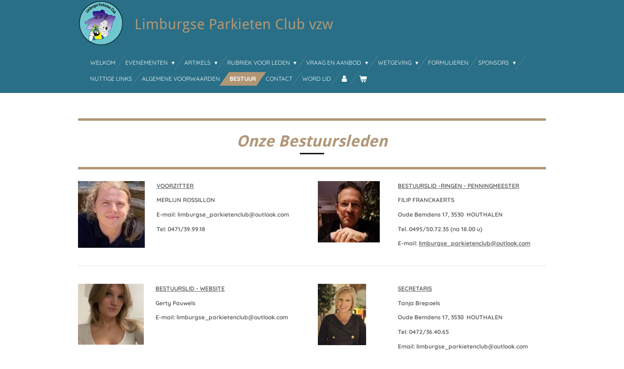

--- FILE ---
content_type: text/html; charset=UTF-8
request_url: https://www.limburgse-parkieten-club-vzw.be/bestuur
body_size: 12533
content:
<!DOCTYPE html>
<html lang="nl">
    <head>
        <meta http-equiv="Content-Type" content="text/html; charset=utf-8">
        <meta name="viewport" content="width=device-width, initial-scale=1.0, maximum-scale=5.0">
        <meta http-equiv="X-UA-Compatible" content="IE=edge">
        <link rel="canonical" href="https://www.limburgse-parkieten-club-vzw.be/bestuur">
        <link rel="sitemap" type="application/xml" href="https://www.limburgse-parkieten-club-vzw.be/sitemap.xml">
        <meta property="og:title" content="BESTUUR | Limburgse Parkieten Club vzw">
        <meta property="og:url" content="https://www.limburgse-parkieten-club-vzw.be/bestuur">
        <base href="https://www.limburgse-parkieten-club-vzw.be/">
        <meta name="description" property="og:description" content="">
                <script nonce="c6d02dd110ca0cc75a3db78c777b20c4">
            
            window.JOUWWEB = window.JOUWWEB || {};
            window.JOUWWEB.application = window.JOUWWEB.application || {};
            window.JOUWWEB.application = {"backends":[{"domain":"jouwweb.nl","freeDomain":"jouwweb.site"},{"domain":"webador.com","freeDomain":"webadorsite.com"},{"domain":"webador.de","freeDomain":"webadorsite.com"},{"domain":"webador.fr","freeDomain":"webadorsite.com"},{"domain":"webador.es","freeDomain":"webadorsite.com"},{"domain":"webador.it","freeDomain":"webadorsite.com"},{"domain":"jouwweb.be","freeDomain":"jouwweb.site"},{"domain":"webador.ie","freeDomain":"webadorsite.com"},{"domain":"webador.co.uk","freeDomain":"webadorsite.com"},{"domain":"webador.at","freeDomain":"webadorsite.com"},{"domain":"webador.be","freeDomain":"webadorsite.com"},{"domain":"webador.ch","freeDomain":"webadorsite.com"},{"domain":"webador.ch","freeDomain":"webadorsite.com"},{"domain":"webador.mx","freeDomain":"webadorsite.com"},{"domain":"webador.com","freeDomain":"webadorsite.com"},{"domain":"webador.dk","freeDomain":"webadorsite.com"},{"domain":"webador.se","freeDomain":"webadorsite.com"},{"domain":"webador.no","freeDomain":"webadorsite.com"},{"domain":"webador.fi","freeDomain":"webadorsite.com"},{"domain":"webador.ca","freeDomain":"webadorsite.com"},{"domain":"webador.ca","freeDomain":"webadorsite.com"},{"domain":"webador.pl","freeDomain":"webadorsite.com"},{"domain":"webador.com.au","freeDomain":"webadorsite.com"},{"domain":"webador.nz","freeDomain":"webadorsite.com"}],"editorLocale":"nl-NL","editorTimezone":"Europe\/Amsterdam","editorLanguage":"nl","analytics4TrackingId":"G-E6PZPGE4QM","analyticsDimensions":[],"backendDomain":"www.jouwweb.nl","backendShortDomain":"jouwweb.nl","backendKey":"jouwweb-nl","freeWebsiteDomain":"jouwweb.site","noSsl":false,"build":{"reference":"fec0291"},"linkHostnames":["www.jouwweb.nl","www.webador.com","www.webador.de","www.webador.fr","www.webador.es","www.webador.it","www.jouwweb.be","www.webador.ie","www.webador.co.uk","www.webador.at","www.webador.be","www.webador.ch","fr.webador.ch","www.webador.mx","es.webador.com","www.webador.dk","www.webador.se","www.webador.no","www.webador.fi","www.webador.ca","fr.webador.ca","www.webador.pl","www.webador.com.au","www.webador.nz"],"assetsUrl":"https:\/\/assets.jwwb.nl","loginUrl":"https:\/\/www.jouwweb.nl\/inloggen","publishUrl":"https:\/\/www.jouwweb.nl\/v2\/website\/4131147\/publish-proxy","adminUserOrIp":false,"pricing":{"plans":{"lite":{"amount":"700","currency":"EUR"},"pro":{"amount":"1200","currency":"EUR"},"business":{"amount":"2400","currency":"EUR"}},"yearlyDiscount":{"price":{"amount":"0","currency":"EUR"},"ratio":0,"percent":"0%","discountPrice":{"amount":"0","currency":"EUR"},"termPricePerMonth":{"amount":"0","currency":"EUR"},"termPricePerYear":{"amount":"0","currency":"EUR"}}},"hcUrl":{"add-product-variants":"https:\/\/help.jouwweb.nl\/hc\/nl\/articles\/28594307773201","basic-vs-advanced-shipping":"https:\/\/help.jouwweb.nl\/hc\/nl\/articles\/28594268794257","html-in-head":"https:\/\/help.jouwweb.nl\/hc\/nl\/articles\/28594336422545","link-domain-name":"https:\/\/help.jouwweb.nl\/hc\/nl\/articles\/28594325307409","optimize-for-mobile":"https:\/\/help.jouwweb.nl\/hc\/nl\/articles\/28594312927121","seo":"https:\/\/help.jouwweb.nl\/hc\/nl\/sections\/28507243966737","transfer-domain-name":"https:\/\/help.jouwweb.nl\/hc\/nl\/articles\/28594325232657","website-not-secure":"https:\/\/help.jouwweb.nl\/hc\/nl\/articles\/28594252935825"}};
            window.JOUWWEB.brand = {"type":"jouwweb","name":"JouwWeb","domain":"JouwWeb.nl","supportEmail":"support@jouwweb.nl"};
                    
                window.JOUWWEB = window.JOUWWEB || {};
                window.JOUWWEB.websiteRendering = {"locale":"nl-NL","timezone":"Europe\/Amsterdam","routes":{"api\/upload\/product-field":"\/_api\/upload\/product-field","checkout\/cart":"\/winkelwagen","payment":"\/bestelling-afronden\/:publicOrderId","payment\/forward":"\/bestelling-afronden\/:publicOrderId\/forward","public-order":"\/bestelling\/:publicOrderId","checkout\/authorize":"\/winkelwagen\/authorize\/:gateway","wishlist":"\/verlanglijst"}};
                                                    window.JOUWWEB.website = {"id":4131147,"locale":"nl-NL","enabled":true,"title":"Limburgse Parkieten Club vzw","hasTitle":true,"roleOfLoggedInUser":null,"ownerLocale":"nl-NL","plan":"business","freeWebsiteDomain":"jouwweb.site","backendKey":"jouwweb-nl","currency":"EUR","defaultLocale":"nl-NL","url":"https:\/\/www.limburgse-parkieten-club-vzw.be\/","homepageSegmentId":17018567,"category":"website","isOffline":false,"isPublished":true,"locales":["nl-NL"],"allowed":{"ads":false,"credits":true,"externalLinks":true,"slideshow":true,"customDefaultSlideshow":true,"hostedAlbums":true,"moderators":true,"mailboxQuota":10,"statisticsVisitors":true,"statisticsDetailed":true,"statisticsMonths":-1,"favicon":true,"password":true,"freeDomains":0,"freeMailAccounts":1,"canUseLanguages":false,"fileUpload":true,"legacyFontSize":false,"webshop":true,"products":-1,"imageText":false,"search":true,"audioUpload":true,"videoUpload":5000,"allowDangerousForms":false,"allowHtmlCode":true,"mobileBar":true,"sidebar":false,"poll":false,"allowCustomForms":true,"allowBusinessListing":true,"allowCustomAnalytics":true,"allowAccountingLink":true,"digitalProducts":true,"sitemapElement":false},"mobileBar":{"enabled":true,"theme":"light","email":{"active":true,"value":"limburgse_parkietenclub@outlook.com"},"location":{"active":true,"value":"Oude Bemdens 17 3530 Houthalen"},"phone":{"active":true,"value":""},"whatsapp":{"active":false},"social":{"active":false,"network":"facebook"}},"webshop":{"enabled":true,"currency":"EUR","taxEnabled":true,"taxInclusive":true,"vatDisclaimerVisible":false,"orderNotice":"<p>Ringenbestellingen worden automatisch geannuleerd indien het lidgeld niet betaald werd. Bij eventuele andere problemen, neem contact met ons op<\/p>","orderConfirmation":null,"freeShipping":false,"freeShippingAmount":"0.00","shippingDisclaimerVisible":false,"pickupAllowed":false,"couponAllowed":true,"detailsPageAvailable":true,"socialMediaVisible":false,"termsPage":null,"termsPageUrl":null,"extraTerms":null,"pricingVisible":true,"orderButtonVisible":true,"shippingAdvanced":true,"shippingAdvancedBackEnd":true,"soldOutVisible":true,"backInStockNotificationEnabled":true,"canAddProducts":true,"nextOrderNumber":145,"allowedServicePoints":[],"sendcloudConfigured":false,"sendcloudFallbackPublicKey":"a3d50033a59b4a598f1d7ce7e72aafdf","taxExemptionAllowed":true,"invoiceComment":"Betalen voor de levering","emptyCartVisible":true,"minimumOrderPrice":null,"productNumbersEnabled":false,"wishlistEnabled":true,"hideTaxOnCart":true},"isTreatedAsWebshop":true};                            window.JOUWWEB.cart = {"products":[],"coupon":null,"shippingCountryCode":null,"shippingChoice":null,"breakdown":[]};                            window.JOUWWEB.scripts = ["website-rendering\/webshop"];                        window.parent.JOUWWEB.colorPalette = window.JOUWWEB.colorPalette;
        </script>
                <title>BESTUUR | Limburgse Parkieten Club vzw</title>
                                            <link href="https://primary.jwwb.nl/public/q/i/c/temp-jpzfuepeskbaimysntzu/touch-icon-iphone.png?bust=1746687842" rel="apple-touch-icon" sizes="60x60">                                                <link href="https://primary.jwwb.nl/public/q/i/c/temp-jpzfuepeskbaimysntzu/touch-icon-ipad.png?bust=1746687842" rel="apple-touch-icon" sizes="76x76">                                                <link href="https://primary.jwwb.nl/public/q/i/c/temp-jpzfuepeskbaimysntzu/touch-icon-iphone-retina.png?bust=1746687842" rel="apple-touch-icon" sizes="120x120">                                                <link href="https://primary.jwwb.nl/public/q/i/c/temp-jpzfuepeskbaimysntzu/touch-icon-ipad-retina.png?bust=1746687842" rel="apple-touch-icon" sizes="152x152">                                                <link href="https://primary.jwwb.nl/public/q/i/c/temp-jpzfuepeskbaimysntzu/favicon.png?bust=1746687842" rel="shortcut icon">                                                <link href="https://primary.jwwb.nl/public/q/i/c/temp-jpzfuepeskbaimysntzu/favicon.png?bust=1746687842" rel="icon">                                        <meta property="og:image" content="https&#x3A;&#x2F;&#x2F;primary.jwwb.nl&#x2F;public&#x2F;q&#x2F;i&#x2F;c&#x2F;temp-jpzfuepeskbaimysntzu&#x2F;1000021985-high.jpg&#x3F;enable-io&#x3D;true&amp;enable&#x3D;upscale&amp;fit&#x3D;bounds&amp;width&#x3D;1200">
                    <meta property="og:image" content="https&#x3A;&#x2F;&#x2F;primary.jwwb.nl&#x2F;public&#x2F;q&#x2F;i&#x2F;c&#x2F;temp-jpzfuepeskbaimysntzu&#x2F;thumbnail_img_7639-high.jpg">
                    <meta property="og:image" content="https&#x3A;&#x2F;&#x2F;primary.jwwb.nl&#x2F;public&#x2F;q&#x2F;i&#x2F;c&#x2F;temp-jpzfuepeskbaimysntzu&#x2F;1000021983-high.jpg&#x3F;enable-io&#x3D;true&amp;enable&#x3D;upscale&amp;fit&#x3D;bounds&amp;width&#x3D;1200">
                                    <meta name="twitter:card" content="summary_large_image">
                        <meta property="twitter:image" content="https&#x3A;&#x2F;&#x2F;primary.jwwb.nl&#x2F;public&#x2F;q&#x2F;i&#x2F;c&#x2F;temp-jpzfuepeskbaimysntzu&#x2F;1000021985-high.jpg&#x3F;enable-io&#x3D;true&amp;enable&#x3D;upscale&amp;fit&#x3D;bounds&amp;width&#x3D;1200">
                                                    <script src="https://plausible.io/js/script.manual.js" nonce="c6d02dd110ca0cc75a3db78c777b20c4" data-turbo-track="reload" defer data-domain="shard22.jouwweb.nl"></script>
<link rel="stylesheet" type="text/css" href="https://gfonts.jwwb.nl/css?display=fallback&amp;family=Quicksand%3A400%2C700%2C400italic%2C700italic%7CDroid+Sans%3A400%2C700%2C400italic%2C700italic" nonce="c6d02dd110ca0cc75a3db78c777b20c4" data-turbo-track="dynamic">
<script src="https://assets.jwwb.nl/assets/build/website-rendering/nl-NL.js?bust=af8dcdef13a1895089e9" nonce="c6d02dd110ca0cc75a3db78c777b20c4" data-turbo-track="reload" defer></script>
<script src="https://assets.jwwb.nl/assets/website-rendering/runtime.e9aaeab0c631cbd69aaa.js?bust=0df1501923f96b249330" nonce="c6d02dd110ca0cc75a3db78c777b20c4" data-turbo-track="reload" defer></script>
<script src="https://assets.jwwb.nl/assets/website-rendering/103.3d75ec3708e54af67f50.js?bust=cb0aa3c978e146edbd0d" nonce="c6d02dd110ca0cc75a3db78c777b20c4" data-turbo-track="reload" defer></script>
<script src="https://assets.jwwb.nl/assets/website-rendering/main.f656389ec507dc20f0cb.js?bust=d20d7cd648ba41ec2448" nonce="c6d02dd110ca0cc75a3db78c777b20c4" data-turbo-track="reload" defer></script>
<link rel="preload" href="https://assets.jwwb.nl/assets/website-rendering/styles.e258e1c0caffe3e22b8c.css?bust=00dff845dced716b5f3e" as="style">
<link rel="preload" href="https://assets.jwwb.nl/assets/website-rendering/fonts/icons-website-rendering/font/website-rendering.woff2?bust=bd2797014f9452dadc8e" as="font" crossorigin>
<link rel="preconnect" href="https://gfonts.jwwb.nl">
<link rel="stylesheet" type="text/css" href="https://assets.jwwb.nl/assets/website-rendering/styles.e258e1c0caffe3e22b8c.css?bust=00dff845dced716b5f3e" nonce="c6d02dd110ca0cc75a3db78c777b20c4" data-turbo-track="dynamic">
<link rel="preconnect" href="https://assets.jwwb.nl">
<link rel="stylesheet" type="text/css" href="https://primary.jwwb.nl/public/q/i/c/temp-jpzfuepeskbaimysntzu/style.css?bust=1768565340" nonce="c6d02dd110ca0cc75a3db78c777b20c4" data-turbo-track="dynamic">    </head>
    <body
        id="top"
        class="jw-is-no-slideshow jw-header-is-image-text jw-is-segment-page jw-is-frontend jw-is-no-sidebar jw-is-no-messagebar jw-is-no-touch-device jw-is-no-mobile"
                                    data-jouwweb-page="17048337"
                                                data-jouwweb-segment-id="17048337"
                                                data-jouwweb-segment-type="page"
                                                data-template-threshold="960"
                                                data-template-name="beautysalon&#x7C;fotografie"
                            itemscope
        itemtype="https://schema.org/WebPage"
    >
                                    <meta itemprop="url" content="https://www.limburgse-parkieten-club-vzw.be/bestuur">
        <a href="#main-content" class="jw-skip-link">
            Ga direct naar de hoofdinhoud        </a>
        <div class="jw-background"></div>
        <div class="jw-body">
            <div class="jw-mobile-menu jw-mobile-is-text js-mobile-menu">
            <button
            type="button"
            class="jw-mobile-menu__button jw-mobile-toggle"
            aria-label="Open / sluit menu"
        >
            <span class="jw-icon-burger"></span>
        </button>
        <div class="jw-mobile-header jw-mobile-header--image-text">
        <a            class="jw-mobile-header-content"
                            href="/"
                        >
                            <img class="jw-mobile-logo jw-mobile-logo--square" src="https://primary.jwwb.nl/public/q/i/c/temp-jpzfuepeskbaimysntzu/schermafbeelding_2025-02-06_164125-removebg-preview-removebg-preview-high.png?enable-io=true&amp;enable=upscale&amp;height=70" srcset="https://primary.jwwb.nl/public/q/i/c/temp-jpzfuepeskbaimysntzu/schermafbeelding_2025-02-06_164125-removebg-preview-removebg-preview-high.png?enable-io=true&amp;enable=upscale&amp;height=70 1x, https://primary.jwwb.nl/public/q/i/c/temp-jpzfuepeskbaimysntzu/schermafbeelding_2025-02-06_164125-removebg-preview-removebg-preview-high.png?enable-io=true&amp;enable=upscale&amp;height=140&amp;quality=70 2x" alt="Limburgse Parkieten Club vzw" title="Limburgse Parkieten Club vzw">                                        <div class="jw-mobile-text">
                    <span style="font-size: 85%; color: #b19676;">Limburgse Parkieten Club vzw</span>                </div>
                    </a>
    </div>

        <a
        href="/winkelwagen"
        class="jw-mobile-menu__button jw-mobile-header-cart"
        aria-label="Bekijk winkelwagen"
    >
        <span class="jw-icon-badge-wrapper">
            <span class="website-rendering-icon-basket" aria-hidden="true"></span>
            <span class="jw-icon-badge hidden" aria-hidden="true"></span>
        </span>
    </a>
    
    </div>
            <header class="header clear js-fixed-header-container">
    <div class="inner header-inner js-topbar-content-container">
        <div class="jw-header-logo">
            <div
    id="jw-header-image-container"
    class="jw-header jw-header-image jw-header-image-toggle"
    style="flex-basis: 96px; max-width: 96px; flex-shrink: 1;"
>
            <a href="/">
        <img id="jw-header-image" data-image-id="169120449" srcset="https://primary.jwwb.nl/public/q/i/c/temp-jpzfuepeskbaimysntzu/schermafbeelding_2025-02-06_164125-removebg-preview-removebg-preview-high.png?enable-io=true&amp;width=96 96w, https://primary.jwwb.nl/public/q/i/c/temp-jpzfuepeskbaimysntzu/schermafbeelding_2025-02-06_164125-removebg-preview-removebg-preview-high.png?enable-io=true&amp;width=192 192w" class="jw-header-image" title="Limburgse Parkieten Club vzw" style="" sizes="96px" width="96" height="94" intrinsicsize="96.00 x 94.00" alt="Limburgse Parkieten Club vzw">                </a>
    </div>
        <div
    class="jw-header jw-header-title-container jw-header-text jw-header-text-toggle"
    data-stylable="true"
>
    <a        id="jw-header-title"
        class="jw-header-title"
                    href="/"
            >
        <span style="font-size: 85%; color: #b19676;">Limburgse Parkieten Club vzw</span>    </a>
</div>
</div>
        <nav class="menu jw-menu-copy clear">
            <ul
    id="jw-menu"
    class="jw-menu jw-menu-horizontal"
            >
            <li
    class="jw-menu-item"
>
        <a        class="jw-menu-link"
        href="/"                                            data-page-link-id="17018567"
                            >
                <span class="">
            WELKOM        </span>
            </a>
                </li>
            <li
    class="jw-menu-item jw-menu-has-submenu"
>
        <a        class="jw-menu-link"
        href="/evenementen"                                            data-page-link-id="28210995"
                            >
                <span class="">
            EVENEMENTEN        </span>
                    <span class="jw-arrow jw-arrow-toplevel"></span>
            </a>
                    <ul
            class="jw-submenu"
                    >
                            <li
    class="jw-menu-item"
>
        <a        class="jw-menu-link"
        href="/evenementen/beurs"                                            data-page-link-id="17073880"
                            >
                <span class="">
            BEURS        </span>
            </a>
                </li>
                            <li
    class="jw-menu-item"
>
        <a        class="jw-menu-link"
        href="/evenementen/bezoek-kwekers"                                            data-page-link-id="17056486"
                            >
                <span class="">
            BEZOEK KWEKERS        </span>
            </a>
                </li>
                            <li
    class="jw-menu-item"
>
        <a        class="jw-menu-link"
        href="/evenementen/activiteitenkalender-2026"                                            data-page-link-id="22168180"
                            >
                <span class="">
            ACTIVITEITENKALENDER 2026        </span>
            </a>
                </li>
                    </ul>
        </li>
            <li
    class="jw-menu-item jw-menu-has-submenu"
>
        <a        class="jw-menu-link"
        href="/artikels"                                            data-page-link-id="17056485"
                            >
                <span class="">
            ARTIKELS        </span>
                    <span class="jw-arrow jw-arrow-toplevel"></span>
            </a>
                    <ul
            class="jw-submenu"
                    >
                            <li
    class="jw-menu-item"
>
        <a        class="jw-menu-link"
        href="/artikels/kwekers-verhalen"                                            data-page-link-id="17730528"
                            >
                <span class="">
            kwekers verhalen        </span>
            </a>
                </li>
                            <li
    class="jw-menu-item"
>
        <a        class="jw-menu-link"
        href="/artikels/diverse-vogels"                                            data-page-link-id="17207968"
                            >
                <span class="">
            Diverse vogels        </span>
            </a>
                </li>
                            <li
    class="jw-menu-item"
>
        <a        class="jw-menu-link"
        href="/artikels/gezondheid"                                            data-page-link-id="17207960"
                            >
                <span class="">
            Gezondheid        </span>
            </a>
                </li>
                            <li
    class="jw-menu-item"
>
        <a        class="jw-menu-link"
        href="/artikels/minder-geschikt-voedsel"                                            data-page-link-id="17730411"
                            >
                <span class="">
            Minder geschikt voedsel        </span>
            </a>
                </li>
                            <li
    class="jw-menu-item"
>
        <a        class="jw-menu-link"
        href="/artikels/gedrag"                                            data-page-link-id="17317869"
                            >
                <span class="">
            Gedrag        </span>
            </a>
                </li>
                    </ul>
        </li>
            <li
    class="jw-menu-item jw-menu-has-submenu"
>
        <a        class="jw-menu-link"
        href="/rubriek-voor-leden-1"                                            data-page-link-id="22011244"
                            >
                <span class="">
            RUBRIEK VOOR LEDEN        </span>
                    <span class="jw-arrow jw-arrow-toplevel"></span>
            </a>
                    <ul
            class="jw-submenu"
                    >
                            <li
    class="jw-menu-item"
>
        <a        class="jw-menu-link"
        href="/rubriek-voor-leden-1/ringmaten"                                            data-page-link-id="17070204"
                            >
                <span class="">
            Ringmaten        </span>
            </a>
                </li>
                            <li
    class="jw-menu-item"
>
        <a        class="jw-menu-link"
        href="/rubriek-voor-leden-1/afmetingen-broedblok"                                            data-page-link-id="25914974"
                            >
                <span class="">
            Afmetingen broedblok        </span>
            </a>
                </li>
                            <li
    class="jw-menu-item"
>
        <a        class="jw-menu-link"
        href="/rubriek-voor-leden-1/onze-nieuwsbrieven"                                            data-page-link-id="30889185"
                            >
                <span class="">
            Onze nieuwsbrieven        </span>
            </a>
                </li>
                    </ul>
        </li>
            <li
    class="jw-menu-item jw-menu-has-submenu"
>
        <a        class="jw-menu-link"
        href="/vraag-en-aanbod"                                            data-page-link-id="17054923"
                            >
                <span class="">
            VRAAG EN AANBOD        </span>
                    <span class="jw-arrow jw-arrow-toplevel"></span>
            </a>
                    <ul
            class="jw-submenu"
                    >
                            <li
    class="jw-menu-item"
>
        <a        class="jw-menu-link"
        href="/vraag-en-aanbod/richtprijzen"                                            data-page-link-id="17070180"
                            >
                <span class="">
            Richtprijzen        </span>
            </a>
                </li>
                            <li
    class="jw-menu-item"
>
        <a        class="jw-menu-link"
        href="/vraag-en-aanbod/gevonden-of-verloren"                                            data-page-link-id="17089862"
                            >
                <span class="">
            gevonden of verloren        </span>
            </a>
                </li>
                    </ul>
        </li>
            <li
    class="jw-menu-item jw-menu-has-submenu"
>
        <a        class="jw-menu-link"
        href="/wetgeving"                                            data-page-link-id="17056147"
                            >
                <span class="">
            WETGEVING        </span>
                    <span class="jw-arrow jw-arrow-toplevel"></span>
            </a>
                    <ul
            class="jw-submenu"
                    >
                            <li
    class="jw-menu-item jw-menu-has-submenu"
>
        <a        class="jw-menu-link"
        href="/wetgeving/c-i-t-e-s"                                            data-page-link-id="17071359"
                            >
                <span class="">
            C.I.T.E.S.        </span>
                    <span class="jw-arrow"></span>
            </a>
                    <ul
            class="jw-submenu"
                    >
                            <li
    class="jw-menu-item"
>
        <a        class="jw-menu-link"
        href="/wetgeving/c-i-t-e-s/lijst-kromsnavels"                                            data-page-link-id="17071366"
                            >
                <span class="">
            Lijst kromsnavels        </span>
            </a>
                </li>
                            <li
    class="jw-menu-item"
>
        <a        class="jw-menu-link"
        href="/wetgeving/c-i-t-e-s/aanvraag-cites-i-certificaat"                                            data-page-link-id="17071901"
                            >
                <span class="">
            Aanvraag CITES I - certificaat        </span>
            </a>
                </li>
                            <li
    class="jw-menu-item"
>
        <a        class="jw-menu-link"
        href="/wetgeving/c-i-t-e-s/cites-boekje"                                            data-page-link-id="17072009"
                            >
                <span class="">
            CITES - Boekje        </span>
            </a>
                </li>
                            <li
    class="jw-menu-item"
>
        <a        class="jw-menu-link"
        href="/wetgeving/c-i-t-e-s/commerciele-activiteiten"                                            data-page-link-id="17072465"
                            >
                <span class="">
            Commerciële activiteiten        </span>
            </a>
                </li>
                    </ul>
        </li>
                            <li
    class="jw-menu-item jw-menu-has-submenu"
>
        <a        class="jw-menu-link"
        href="/wetgeving/f-a-v-v"                                            data-page-link-id="17072585"
                            >
                <span class="">
            F.A.V.V.        </span>
                    <span class="jw-arrow"></span>
            </a>
                    <ul
            class="jw-submenu"
                    >
                            <li
    class="jw-menu-item"
>
        <a        class="jw-menu-link"
        href="/wetgeving/f-a-v-v/verplaatsen-vogels-in-europa"                                            data-page-link-id="17072695"
                            >
                <span class="">
            Verplaatsen vogels in Europa        </span>
            </a>
                </li>
                            <li
    class="jw-menu-item"
>
        <a        class="jw-menu-link"
        href="/wetgeving/f-a-v-v/transport-van-dieren"                                            data-page-link-id="17072738"
                            >
                <span class="">
            Transport van dieren        </span>
            </a>
                </li>
                            <li
    class="jw-menu-item"
>
        <a        class="jw-menu-link"
        href="/wetgeving/f-a-v-v/vogelgriep-1"                                            data-page-link-id="24516543"
                            >
                <span class="">
            Vogelgriep        </span>
            </a>
                </li>
                    </ul>
        </li>
                            <li
    class="jw-menu-item"
>
        <a        class="jw-menu-link"
        href="/wetgeving/vergunning-wallonie"                                            data-page-link-id="17295837"
                            >
                <span class="">
            VERGUNNING WALLONIE        </span>
            </a>
                </li>
                            <li
    class="jw-menu-item"
>
        <a        class="jw-menu-link"
        href="/wetgeving/export-naar-uk"                                            data-page-link-id="18279767"
                            >
                <span class="">
            Export naar UK        </span>
            </a>
                </li>
                            <li
    class="jw-menu-item"
>
        <a        class="jw-menu-link"
        href="/wetgeving/politiek"                                            data-page-link-id="21454563"
                            >
                <span class="">
            POLITIEK        </span>
            </a>
                </li>
                    </ul>
        </li>
            <li
    class="jw-menu-item"
>
        <a        class="jw-menu-link"
        href="/formulieren"                                            data-page-link-id="17055033"
                            >
                <span class="">
            FORMULIEREN        </span>
            </a>
                </li>
            <li
    class="jw-menu-item jw-menu-has-submenu"
>
        <a        class="jw-menu-link"
        href="/sponsors"                                            data-page-link-id="17088702"
                            >
                <span class="">
            SPONSORS        </span>
                    <span class="jw-arrow jw-arrow-toplevel"></span>
            </a>
                    <ul
            class="jw-submenu"
                    >
                            <li
    class="jw-menu-item"
>
        <a        class="jw-menu-link"
        href="/sponsors/ook-sponsor-worden"                                            data-page-link-id="17089006"
                            >
                <span class="">
            Ook sponsor worden ?        </span>
            </a>
                </li>
                    </ul>
        </li>
            <li
    class="jw-menu-item"
>
        <a        class="jw-menu-link"
        href="/nuttige-links"                                            data-page-link-id="17147828"
                            >
                <span class="">
            NUTTIGE LINKS        </span>
            </a>
                </li>
            <li
    class="jw-menu-item"
>
        <a        class="jw-menu-link"
        href="/algemene-voorwaarden"                                            data-page-link-id="17208479"
                            >
                <span class="">
            ALGEMENE VOORWAARDEN        </span>
            </a>
                </li>
            <li
    class="jw-menu-item jw-menu-is-active"
>
        <a        class="jw-menu-link js-active-menu-item"
        href="/bestuur"                                            data-page-link-id="17048337"
                            >
                <span class="">
            BESTUUR        </span>
            </a>
                </li>
            <li
    class="jw-menu-item"
>
        <a        class="jw-menu-link"
        href="/contact"                                            data-page-link-id="17084438"
                            >
                <span class="">
            CONTACT        </span>
            </a>
                </li>
            <li
    class="jw-menu-item"
>
        <a        class="jw-menu-link"
        href="/word-lid-1"                                            data-page-link-id="28251920"
                            >
                <span class="">
            WORD LID        </span>
            </a>
                </li>
            <li
    class="jw-menu-item"
>
        <a        class="jw-menu-link jw-menu-link--icon"
        href="/account"                                                            title="Account"
            >
                                <span class="website-rendering-icon-user"></span>
                            <span class="hidden-desktop-horizontal-menu">
            Account        </span>
            </a>
                </li>
            <li
    class="jw-menu-item jw-menu-wishlist-item js-menu-wishlist-item jw-menu-wishlist-item--hidden"
>
        <a        class="jw-menu-link jw-menu-link--icon"
        href="/verlanglijst"                                                            title="Verlanglijst"
            >
                                    <span class="jw-icon-badge-wrapper">
                        <span class="website-rendering-icon-heart"></span>
                                            <span class="jw-icon-badge hidden">
                    0                </span>
                            <span class="hidden-desktop-horizontal-menu">
            Verlanglijst        </span>
            </a>
                </li>
            <li
    class="jw-menu-item js-menu-cart-item "
>
        <a        class="jw-menu-link jw-menu-link--icon"
        href="/winkelwagen"                                                            title="Winkelwagen"
            >
                                    <span class="jw-icon-badge-wrapper">
                        <span class="website-rendering-icon-basket"></span>
                                            <span class="jw-icon-badge hidden">
                    0                </span>
                            <span class="hidden-desktop-horizontal-menu">
            Winkelwagen        </span>
            </a>
                </li>
    
    </ul>

    <script nonce="c6d02dd110ca0cc75a3db78c777b20c4" id="jw-mobile-menu-template" type="text/template">
        <ul id="jw-menu" class="jw-menu jw-menu-horizontal jw-menu-spacing--mobile-bar">
                            <li
    class="jw-menu-item"
>
        <a        class="jw-menu-link"
        href="/"                                            data-page-link-id="17018567"
                            >
                <span class="">
            WELKOM        </span>
            </a>
                </li>
                            <li
    class="jw-menu-item jw-menu-has-submenu"
>
        <a        class="jw-menu-link"
        href="/evenementen"                                            data-page-link-id="28210995"
                            >
                <span class="">
            EVENEMENTEN        </span>
                    <span class="jw-arrow jw-arrow-toplevel"></span>
            </a>
                    <ul
            class="jw-submenu"
                    >
                            <li
    class="jw-menu-item"
>
        <a        class="jw-menu-link"
        href="/evenementen/beurs"                                            data-page-link-id="17073880"
                            >
                <span class="">
            BEURS        </span>
            </a>
                </li>
                            <li
    class="jw-menu-item"
>
        <a        class="jw-menu-link"
        href="/evenementen/bezoek-kwekers"                                            data-page-link-id="17056486"
                            >
                <span class="">
            BEZOEK KWEKERS        </span>
            </a>
                </li>
                            <li
    class="jw-menu-item"
>
        <a        class="jw-menu-link"
        href="/evenementen/activiteitenkalender-2026"                                            data-page-link-id="22168180"
                            >
                <span class="">
            ACTIVITEITENKALENDER 2026        </span>
            </a>
                </li>
                    </ul>
        </li>
                            <li
    class="jw-menu-item jw-menu-has-submenu"
>
        <a        class="jw-menu-link"
        href="/artikels"                                            data-page-link-id="17056485"
                            >
                <span class="">
            ARTIKELS        </span>
                    <span class="jw-arrow jw-arrow-toplevel"></span>
            </a>
                    <ul
            class="jw-submenu"
                    >
                            <li
    class="jw-menu-item"
>
        <a        class="jw-menu-link"
        href="/artikels/kwekers-verhalen"                                            data-page-link-id="17730528"
                            >
                <span class="">
            kwekers verhalen        </span>
            </a>
                </li>
                            <li
    class="jw-menu-item"
>
        <a        class="jw-menu-link"
        href="/artikels/diverse-vogels"                                            data-page-link-id="17207968"
                            >
                <span class="">
            Diverse vogels        </span>
            </a>
                </li>
                            <li
    class="jw-menu-item"
>
        <a        class="jw-menu-link"
        href="/artikels/gezondheid"                                            data-page-link-id="17207960"
                            >
                <span class="">
            Gezondheid        </span>
            </a>
                </li>
                            <li
    class="jw-menu-item"
>
        <a        class="jw-menu-link"
        href="/artikels/minder-geschikt-voedsel"                                            data-page-link-id="17730411"
                            >
                <span class="">
            Minder geschikt voedsel        </span>
            </a>
                </li>
                            <li
    class="jw-menu-item"
>
        <a        class="jw-menu-link"
        href="/artikels/gedrag"                                            data-page-link-id="17317869"
                            >
                <span class="">
            Gedrag        </span>
            </a>
                </li>
                    </ul>
        </li>
                            <li
    class="jw-menu-item jw-menu-has-submenu"
>
        <a        class="jw-menu-link"
        href="/rubriek-voor-leden-1"                                            data-page-link-id="22011244"
                            >
                <span class="">
            RUBRIEK VOOR LEDEN        </span>
                    <span class="jw-arrow jw-arrow-toplevel"></span>
            </a>
                    <ul
            class="jw-submenu"
                    >
                            <li
    class="jw-menu-item"
>
        <a        class="jw-menu-link"
        href="/rubriek-voor-leden-1/ringmaten"                                            data-page-link-id="17070204"
                            >
                <span class="">
            Ringmaten        </span>
            </a>
                </li>
                            <li
    class="jw-menu-item"
>
        <a        class="jw-menu-link"
        href="/rubriek-voor-leden-1/afmetingen-broedblok"                                            data-page-link-id="25914974"
                            >
                <span class="">
            Afmetingen broedblok        </span>
            </a>
                </li>
                            <li
    class="jw-menu-item"
>
        <a        class="jw-menu-link"
        href="/rubriek-voor-leden-1/onze-nieuwsbrieven"                                            data-page-link-id="30889185"
                            >
                <span class="">
            Onze nieuwsbrieven        </span>
            </a>
                </li>
                    </ul>
        </li>
                            <li
    class="jw-menu-item jw-menu-has-submenu"
>
        <a        class="jw-menu-link"
        href="/vraag-en-aanbod"                                            data-page-link-id="17054923"
                            >
                <span class="">
            VRAAG EN AANBOD        </span>
                    <span class="jw-arrow jw-arrow-toplevel"></span>
            </a>
                    <ul
            class="jw-submenu"
                    >
                            <li
    class="jw-menu-item"
>
        <a        class="jw-menu-link"
        href="/vraag-en-aanbod/richtprijzen"                                            data-page-link-id="17070180"
                            >
                <span class="">
            Richtprijzen        </span>
            </a>
                </li>
                            <li
    class="jw-menu-item"
>
        <a        class="jw-menu-link"
        href="/vraag-en-aanbod/gevonden-of-verloren"                                            data-page-link-id="17089862"
                            >
                <span class="">
            gevonden of verloren        </span>
            </a>
                </li>
                    </ul>
        </li>
                            <li
    class="jw-menu-item jw-menu-has-submenu"
>
        <a        class="jw-menu-link"
        href="/wetgeving"                                            data-page-link-id="17056147"
                            >
                <span class="">
            WETGEVING        </span>
                    <span class="jw-arrow jw-arrow-toplevel"></span>
            </a>
                    <ul
            class="jw-submenu"
                    >
                            <li
    class="jw-menu-item jw-menu-has-submenu"
>
        <a        class="jw-menu-link"
        href="/wetgeving/c-i-t-e-s"                                            data-page-link-id="17071359"
                            >
                <span class="">
            C.I.T.E.S.        </span>
                    <span class="jw-arrow"></span>
            </a>
                    <ul
            class="jw-submenu"
                    >
                            <li
    class="jw-menu-item"
>
        <a        class="jw-menu-link"
        href="/wetgeving/c-i-t-e-s/lijst-kromsnavels"                                            data-page-link-id="17071366"
                            >
                <span class="">
            Lijst kromsnavels        </span>
            </a>
                </li>
                            <li
    class="jw-menu-item"
>
        <a        class="jw-menu-link"
        href="/wetgeving/c-i-t-e-s/aanvraag-cites-i-certificaat"                                            data-page-link-id="17071901"
                            >
                <span class="">
            Aanvraag CITES I - certificaat        </span>
            </a>
                </li>
                            <li
    class="jw-menu-item"
>
        <a        class="jw-menu-link"
        href="/wetgeving/c-i-t-e-s/cites-boekje"                                            data-page-link-id="17072009"
                            >
                <span class="">
            CITES - Boekje        </span>
            </a>
                </li>
                            <li
    class="jw-menu-item"
>
        <a        class="jw-menu-link"
        href="/wetgeving/c-i-t-e-s/commerciele-activiteiten"                                            data-page-link-id="17072465"
                            >
                <span class="">
            Commerciële activiteiten        </span>
            </a>
                </li>
                    </ul>
        </li>
                            <li
    class="jw-menu-item jw-menu-has-submenu"
>
        <a        class="jw-menu-link"
        href="/wetgeving/f-a-v-v"                                            data-page-link-id="17072585"
                            >
                <span class="">
            F.A.V.V.        </span>
                    <span class="jw-arrow"></span>
            </a>
                    <ul
            class="jw-submenu"
                    >
                            <li
    class="jw-menu-item"
>
        <a        class="jw-menu-link"
        href="/wetgeving/f-a-v-v/verplaatsen-vogels-in-europa"                                            data-page-link-id="17072695"
                            >
                <span class="">
            Verplaatsen vogels in Europa        </span>
            </a>
                </li>
                            <li
    class="jw-menu-item"
>
        <a        class="jw-menu-link"
        href="/wetgeving/f-a-v-v/transport-van-dieren"                                            data-page-link-id="17072738"
                            >
                <span class="">
            Transport van dieren        </span>
            </a>
                </li>
                            <li
    class="jw-menu-item"
>
        <a        class="jw-menu-link"
        href="/wetgeving/f-a-v-v/vogelgriep-1"                                            data-page-link-id="24516543"
                            >
                <span class="">
            Vogelgriep        </span>
            </a>
                </li>
                    </ul>
        </li>
                            <li
    class="jw-menu-item"
>
        <a        class="jw-menu-link"
        href="/wetgeving/vergunning-wallonie"                                            data-page-link-id="17295837"
                            >
                <span class="">
            VERGUNNING WALLONIE        </span>
            </a>
                </li>
                            <li
    class="jw-menu-item"
>
        <a        class="jw-menu-link"
        href="/wetgeving/export-naar-uk"                                            data-page-link-id="18279767"
                            >
                <span class="">
            Export naar UK        </span>
            </a>
                </li>
                            <li
    class="jw-menu-item"
>
        <a        class="jw-menu-link"
        href="/wetgeving/politiek"                                            data-page-link-id="21454563"
                            >
                <span class="">
            POLITIEK        </span>
            </a>
                </li>
                    </ul>
        </li>
                            <li
    class="jw-menu-item"
>
        <a        class="jw-menu-link"
        href="/formulieren"                                            data-page-link-id="17055033"
                            >
                <span class="">
            FORMULIEREN        </span>
            </a>
                </li>
                            <li
    class="jw-menu-item jw-menu-has-submenu"
>
        <a        class="jw-menu-link"
        href="/sponsors"                                            data-page-link-id="17088702"
                            >
                <span class="">
            SPONSORS        </span>
                    <span class="jw-arrow jw-arrow-toplevel"></span>
            </a>
                    <ul
            class="jw-submenu"
                    >
                            <li
    class="jw-menu-item"
>
        <a        class="jw-menu-link"
        href="/sponsors/ook-sponsor-worden"                                            data-page-link-id="17089006"
                            >
                <span class="">
            Ook sponsor worden ?        </span>
            </a>
                </li>
                    </ul>
        </li>
                            <li
    class="jw-menu-item"
>
        <a        class="jw-menu-link"
        href="/nuttige-links"                                            data-page-link-id="17147828"
                            >
                <span class="">
            NUTTIGE LINKS        </span>
            </a>
                </li>
                            <li
    class="jw-menu-item"
>
        <a        class="jw-menu-link"
        href="/algemene-voorwaarden"                                            data-page-link-id="17208479"
                            >
                <span class="">
            ALGEMENE VOORWAARDEN        </span>
            </a>
                </li>
                            <li
    class="jw-menu-item jw-menu-is-active"
>
        <a        class="jw-menu-link js-active-menu-item"
        href="/bestuur"                                            data-page-link-id="17048337"
                            >
                <span class="">
            BESTUUR        </span>
            </a>
                </li>
                            <li
    class="jw-menu-item"
>
        <a        class="jw-menu-link"
        href="/contact"                                            data-page-link-id="17084438"
                            >
                <span class="">
            CONTACT        </span>
            </a>
                </li>
                            <li
    class="jw-menu-item"
>
        <a        class="jw-menu-link"
        href="/word-lid-1"                                            data-page-link-id="28251920"
                            >
                <span class="">
            WORD LID        </span>
            </a>
                </li>
                            <li
    class="jw-menu-item"
>
        <a        class="jw-menu-link jw-menu-link--icon"
        href="/account"                                                            title="Account"
            >
                                <span class="website-rendering-icon-user"></span>
                            <span class="hidden-desktop-horizontal-menu">
            Account        </span>
            </a>
                </li>
                            <li
    class="jw-menu-item jw-menu-wishlist-item js-menu-wishlist-item jw-menu-wishlist-item--hidden"
>
        <a        class="jw-menu-link jw-menu-link--icon"
        href="/verlanglijst"                                                            title="Verlanglijst"
            >
                                    <span class="jw-icon-badge-wrapper">
                        <span class="website-rendering-icon-heart"></span>
                                            <span class="jw-icon-badge hidden">
                    0                </span>
                            <span class="hidden-desktop-horizontal-menu">
            Verlanglijst        </span>
            </a>
                </li>
            
                    </ul>
    </script>
        </nav>
    </div>
</header>
<div class="wrapper">
    <script nonce="c6d02dd110ca0cc75a3db78c777b20c4">
        window.JOUWWEB.templateConfig = {
            header: {
                selector: 'header',
                mobileSelector: '.jw-mobile-header',
                updatePusher: function (headerHeight, state) {
                    $('.jw-menu-clone').css('top', headerHeight);

                    // Logo height change implies header height change, so we update
                    // the styles dependent on logo height in the same callback as the header height.
                    var headerLogoHeight = document.querySelector('.jw-header-logo').offsetHeight;
                    document.documentElement.style.setProperty('--header-logo-height', headerLogoHeight + 'px');
                },
            },
        };
    </script>
    <div class="slideshow-wrap">
                <div class="slideshow-decoration">
            <div class="slideshow-decoration__bar">
                <div class="slideshow-decoration__inner-bar"></div>
            </div>
        </div>
    </div>
    <script nonce="c6d02dd110ca0cc75a3db78c777b20c4">
        window.addEventListener('load', function () {
            const scrollTop = document.querySelector('.jw-scroll-top');
            if(scrollTop) {
                scrollTop.addEventListener('click', function (e) {
                    e.preventDefault();
                    window.scrollTo({
                        top: 0,
                        behavior: 'smooth'
                    });
                });
            }
        });
    </script>
</div>
<div class="main-content">
    
<main id="main-content" class="block-content">
    <div data-section-name="content" class="jw-section jw-section-content jw-responsive">
        <div
    id="jw-element-254500558"
    data-jw-element-id="254500558"
        class="jw-tree-node jw-element jw-strip-root jw-tree-container jw-node-is-first-child jw-node-is-last-child"
>
    <div
    id="jw-element-361478782"
    data-jw-element-id="361478782"
        class="jw-tree-node jw-element jw-strip jw-tree-container jw-strip--default jw-strip--style-color jw-strip--color-default jw-strip--padding-both jw-node-is-first-child jw-strip--primary jw-node-is-last-child"
>
    <div class="jw-strip__content-container"><div class="jw-strip__content jw-responsive">
                    <div
    id="jw-element-254507365"
    data-jw-element-id="254507365"
        class="jw-tree-node jw-element jw-separator jw-node-is-first-child"
>
    <div class="jw-element-separator-padding">
    <hr
        class="jw-element-separator jw-element-separator--extra-thick jw-element-separator--solid"
        style="--jw-element-separator__margin&#x3A;&#x20;1.0000em&#x3B;border-color&#x3A;&#x20;var&#x28;--jw-swatch--paragraph-link-color,&#x20;&#x23;b19676&#x29;"
    />
</div>
</div><div
    id="jw-element-254507105"
    data-jw-element-id="254507105"
        class="jw-tree-node jw-element jw-image-text"
>
    <div class="jw-element-imagetext-text">
            <h1 class="jw-heading-200" style="text-align: center;"><span style="color: #b19676;"><em><strong>Onze Bestuursleden</strong></em></span></h1>    </div>
</div><div
    id="jw-element-254507455"
    data-jw-element-id="254507455"
        class="jw-tree-node jw-element jw-separator"
>
    <div class="jw-element-separator-padding">
    <hr
        class="jw-element-separator jw-element-separator--extra-thick jw-element-separator--solid"
        style="--jw-element-separator__margin&#x3A;&#x20;1.0000em&#x3B;border-color&#x3A;&#x20;var&#x28;--jw-swatch--paragraph-link-color,&#x20;&#x23;b19676&#x29;"
    />
</div>
</div><div
    id="jw-element-254511550"
    data-jw-element-id="254511550"
        class="jw-tree-node jw-element jw-columns jw-tree-container jw-tree-horizontal jw-columns--mode-flex"
>
    <div
    id="jw-element-254511551"
    data-jw-element-id="254511551"
            style="width: 16.403142884858%"
        class="jw-tree-node jw-element jw-column jw-tree-container jw-node-is-first-child jw-responsive lt200 lt300 lt400 lt480 lt540 lt600 lt640 lt800"
>
    <div
    id="jw-element-254508433"
    data-jw-element-id="254508433"
        class="jw-tree-node jw-element jw-album-raster jw-node-is-first-child jw-node-is-last-child"
>
    
<div class="jw-album jw-album--display-format-cover jw-album--size-large jw-album--spacing-compact jw-album--no-captions" data-per-page="12">
            <a
    id="jw-album-image-21784917"
    href="https://primary.jwwb.nl/public/q/i/c/temp-jpzfuepeskbaimysntzu/ev5guc/merlijn.jpg"
    class="jw-album-image"
    data-width="147"
    data-height="189"
    data-caption="merlijn.jpg"
    aria-label="merlijn.jpg"
    style="--source-aspect-ratio: 0.7778"
>
    <div class="jw-album-image__inner">
        <div class="jw-album-image__aspect"></div>
        <img class="jw-album-image__image" alt="merlijn.jpg" src="https://primary.jwwb.nl/public/q/i/c/temp-jpzfuepeskbaimysntzu/ev5guc/merlijn.jpg?enable-io=true&amp;enable=upscale&amp;crop=1%3A1&amp;width=800" srcset="https://primary.jwwb.nl/public/q/i/c/temp-jpzfuepeskbaimysntzu/ev5guc/merlijn.jpg?enable-io=true&amp;crop=1%3A1&amp;width=96 96w, https://primary.jwwb.nl/public/q/i/c/temp-jpzfuepeskbaimysntzu/ev5guc/merlijn.jpg?enable-io=true&amp;crop=1%3A1&amp;width=147 147w, https://primary.jwwb.nl/public/q/i/c/temp-jpzfuepeskbaimysntzu/ev5guc/merlijn.jpg?enable-io=true&amp;crop=1%3A1&amp;width=226 226w, https://primary.jwwb.nl/public/q/i/c/temp-jpzfuepeskbaimysntzu/ev5guc/merlijn.jpg?enable-io=true&amp;crop=1%3A1&amp;width=347 347w, https://primary.jwwb.nl/public/q/i/c/temp-jpzfuepeskbaimysntzu/ev5guc/merlijn.jpg?enable-io=true&amp;crop=1%3A1&amp;width=532 532w, https://primary.jwwb.nl/public/q/i/c/temp-jpzfuepeskbaimysntzu/ev5guc/merlijn.jpg?enable-io=true&amp;crop=1%3A1&amp;width=816 816w, https://primary.jwwb.nl/public/q/i/c/temp-jpzfuepeskbaimysntzu/ev5guc/merlijn.jpg?enable-io=true&amp;crop=1%3A1&amp;width=1252 1252w, https://primary.jwwb.nl/public/q/i/c/temp-jpzfuepeskbaimysntzu/ev5guc/merlijn.jpg?enable-io=true&amp;crop=1%3A1&amp;width=1920 1920w" sizes="auto, min(100vw, 400px), 100vw" loading="lazy" width="800" height="800">            </div>
</a>
        <div class="jw-album__pusher"></div>
</div>

<nav
    class="jw-pagination hidden"
    data-page-current="1"
    data-page-total="1"
    aria-label="Galerijpagina&#039;s"
>
    <ul>
        <li class="jw-pagination__control jw-pagination__control--hidden">
            <a
                data-page-prev
                title="Vorige pagina"
                aria-label="Vorige pagina"
                class="jw-btn jw-btn--size-small"
                href="/bestuur"
                rel="nofollow"
            >
                <i class="website-rendering-icon-left-open"></i>
            </a>
        </li>
        <li class="jw-pagination__item visible-lt300-inline">
            <span class="jw-pagination__small">
                (1 / 1)
            </span>
        </li>
                                <li class="jw-pagination__item hidden-lt300">
                <a
                    data-page="1"
                                            title="Huidige pagina, pagina 1"
                        aria-label="Huidige pagina, pagina 1"
                        aria-current="true"
                                        class="jw-pagination__page jw-pagination__page--active"
                    href="/bestuur"
                    rel="nofollow"
                >
                    1                </a>
            </li>
                <li class="jw-pagination__control jw-pagination__control--hidden">
            <a
                data-page-next
                title="Volgende pagina"
                aria-label="Volgende pagina"
                class="jw-btn jw-btn--size-small"
                href="/bestuur"
                rel="nofollow"
            >
                <i class="website-rendering-icon-right-open"></i>
            </a>
        </li>
    </ul>
</nav>
</div></div><div
    id="jw-element-254511552"
    data-jw-element-id="254511552"
            style="width: 33.63565816277%"
        class="jw-tree-node jw-element jw-column jw-tree-container jw-responsive lt300 lt400 lt480 lt540 lt600 lt640 lt800"
>
    <div
    id="jw-element-254511587"
    data-jw-element-id="254511587"
        class="jw-tree-node jw-element jw-image-text jw-node-is-first-child jw-node-is-last-child"
>
    <div class="jw-element-imagetext-text">
            <p><span style="text-decoration: underline; color: #666666;"><strong>VOORZITTER</strong></span></p>
<p><span style="color: #666666;"><strong>MERLIJN ROSSILLON</strong></span></p>
<p><span style="color: #666666;"><strong>E-mail: limburgse_parkietenclub@outlook.com</strong></span></p>
<p><span style="color: #666666;"><strong>Tel: 0471/39.99.18&nbsp;</strong></span></p>
<p>&nbsp;</p>    </div>
</div></div><div
    id="jw-element-454674307"
    data-jw-element-id="454674307"
            style="width: 16.640799301581%"
        class="jw-tree-node jw-element jw-column jw-tree-container jw-responsive lt200 lt300 lt400 lt480 lt540 lt600 lt640 lt800"
>
    <div
    id="jw-element-254517247"
    data-jw-element-id="254517247"
        class="jw-tree-node jw-element jw-image jw-node-is-first-child jw-node-is-last-child"
>
    <div
    class="jw-intent jw-element-image jw-element-content jw-element-image-is-left"
            style="width: 127px;"
    >
            
        
                <picture
            class="jw-element-image__image-wrapper jw-image-is-square jw-intrinsic"
            style="padding-top: 99.0104%;"
        >
                                            <img class="jw-element-image__image jw-intrinsic__item" style="--jw-element-image--pan-x: 0.5; --jw-element-image--pan-y: 0.5;" alt="" src="https://primary.jwwb.nl/public/q/i/c/temp-jpzfuepeskbaimysntzu/1000021985-high.jpg?enable-io=true&amp;enable=upscale&amp;crop=1.01%3A1&amp;width=800" srcset="https://primary.jwwb.nl/public/q/i/c/temp-jpzfuepeskbaimysntzu/1000021985-high.jpg?enable-io=true&amp;crop=1.01%3A1&amp;width=96 96w, https://primary.jwwb.nl/public/q/i/c/temp-jpzfuepeskbaimysntzu/1000021985-high.jpg?enable-io=true&amp;crop=1.01%3A1&amp;width=147 147w, https://primary.jwwb.nl/public/q/i/c/temp-jpzfuepeskbaimysntzu/1000021985-high.jpg?enable-io=true&amp;crop=1.01%3A1&amp;width=226 226w, https://primary.jwwb.nl/public/q/i/c/temp-jpzfuepeskbaimysntzu/1000021985-high.jpg?enable-io=true&amp;crop=1.01%3A1&amp;width=347 347w, https://primary.jwwb.nl/public/q/i/c/temp-jpzfuepeskbaimysntzu/1000021985-high.jpg?enable-io=true&amp;crop=1.01%3A1&amp;width=532 532w, https://primary.jwwb.nl/public/q/i/c/temp-jpzfuepeskbaimysntzu/1000021985-high.jpg?enable-io=true&amp;crop=1.01%3A1&amp;width=816 816w, https://primary.jwwb.nl/public/q/i/c/temp-jpzfuepeskbaimysntzu/1000021985-high.jpg?enable-io=true&amp;crop=1.01%3A1&amp;width=1252 1252w, https://primary.jwwb.nl/public/q/i/c/temp-jpzfuepeskbaimysntzu/1000021985-high.jpg?enable-io=true&amp;crop=1.01%3A1&amp;width=1920 1920w" sizes="auto, min(100vw, 127px), 100vw" loading="lazy" width="800" height="792.08333333334">                    </picture>

            </div>
</div></div><div
    id="jw-element-254513310"
    data-jw-element-id="254513310"
            style="width: 33.320399650791%"
        class="jw-tree-node jw-element jw-column jw-tree-container jw-node-is-last-child jw-responsive lt300 lt400 lt480 lt540 lt600 lt640 lt800"
>
    <div
    id="jw-element-254516114"
    data-jw-element-id="254516114"
        class="jw-tree-node jw-element jw-image-text jw-node-is-first-child jw-node-is-last-child"
>
    <div class="jw-element-imagetext-text">
            <p><span style="text-decoration: underline; color: #666666;"><strong>BESTUURSLID -RINGEN - PENNINGMEESTER</strong></span></p>
<p><span style="color: #666666;"><strong>FILIP FRANCKAERTS</strong></span></p>
<p><span style="color: #666666;"><strong>Oude Bemdens 17,&nbsp;</strong><strong>3530&nbsp; HOUTHALEN</strong></span></p>
<p><span style="color: #666666;"><strong>Tel. 0495/50.72.35 (na 18.00 u)</strong></span></p>
<p><span style="color: #666666;"><strong>E-mail: <a href="mailto:limburgse_parkietenclub@outlook.com">limburgse_parkietenclub@outlook.com</a></strong></span></p>    </div>
</div></div></div><div
    id="jw-element-497493092"
    data-jw-element-id="497493092"
        class="jw-tree-node jw-element jw-separator"
>
    <div class="jw-element-separator-padding">
    <hr
        class="jw-element-separator jw-element-separator--thin jw-element-separator--solid"
        style="--jw-element-separator__margin&#x3A;&#x20;2.0000em"
    />
</div>
</div><div
    id="jw-element-454676112"
    data-jw-element-id="454676112"
        class="jw-tree-node jw-element jw-columns jw-tree-container jw-tree-horizontal jw-columns--mode-flex jw-node-is-last-child"
>
    <div
    id="jw-element-454676130"
    data-jw-element-id="454676130"
            style="width: 16.15580779039%"
        class="jw-tree-node jw-element jw-column jw-tree-container jw-node-is-first-child jw-responsive lt200 lt300 lt400 lt480 lt540 lt600 lt640 lt800"
>
    <div
    id="jw-element-454676135"
    data-jw-element-id="454676135"
        class="jw-tree-node jw-element jw-image jw-node-is-first-child jw-node-is-last-child"
>
    <div
    class="jw-intent jw-element-image jw-element-content jw-element-image-is-left"
            style="width: 100%;"
    >
            
        
                <picture
            class="jw-element-image__image-wrapper jw-image-is-square jw-intrinsic"
            style="padding-top: 92.8125%;"
        >
                                            <img class="jw-element-image__image jw-intrinsic__item" style="--jw-element-image--pan-x: 0.5; --jw-element-image--pan-y: 0.5;" alt="" src="https://primary.jwwb.nl/public/q/i/c/temp-jpzfuepeskbaimysntzu/thumbnail_img_7639-standard.jpg" srcset="https://primary.jwwb.nl/public/q/i/c/temp-jpzfuepeskbaimysntzu/thumbnail_img_7639-high.jpg?enable-io=true&amp;width=96 96w, https://primary.jwwb.nl/public/q/i/c/temp-jpzfuepeskbaimysntzu/thumbnail_img_7639-high.jpg?enable-io=true&amp;width=147 147w, https://primary.jwwb.nl/public/q/i/c/temp-jpzfuepeskbaimysntzu/thumbnail_img_7639-high.jpg?enable-io=true&amp;width=226 226w, https://primary.jwwb.nl/public/q/i/c/temp-jpzfuepeskbaimysntzu/thumbnail_img_7639-high.jpg?enable-io=true&amp;width=347 347w, https://primary.jwwb.nl/public/q/i/c/temp-jpzfuepeskbaimysntzu/thumbnail_img_7639-high.jpg?enable-io=true&amp;width=532 532w, https://primary.jwwb.nl/public/q/i/c/temp-jpzfuepeskbaimysntzu/thumbnail_img_7639-high.jpg?enable-io=true&amp;width=816 816w, https://primary.jwwb.nl/public/q/i/c/temp-jpzfuepeskbaimysntzu/thumbnail_img_7639-high.jpg?enable-io=true&amp;width=1252 1252w, https://primary.jwwb.nl/public/q/i/c/temp-jpzfuepeskbaimysntzu/thumbnail_img_7639-high.jpg?enable-io=true&amp;width=1920 1920w" sizes="auto, min(100vw, 1200px), 100vw" loading="lazy" width="640" height="594">                    </picture>

            </div>
</div></div><div
    id="jw-element-454676117"
    data-jw-element-id="454676117"
            style="width: 33.801690084504%"
        class="jw-tree-node jw-element jw-column jw-tree-container jw-responsive lt400 lt480 lt540 lt600 lt640 lt800"
>
    <div
    id="jw-element-254517258"
    data-jw-element-id="254517258"
        class="jw-tree-node jw-element jw-image-text jw-node-is-first-child jw-node-is-last-child"
>
    <div class="jw-element-imagetext-text">
            <p><span style="text-decoration: underline; color: #666666;"><strong>BESTUURSLID - WEBSITE</strong></span></p>
<p><span style="color: #666666;"><strong>Gerty Pauwels</strong></span></p>
<p><span style="color: #666666;"><strong>E-mail: limburgse_parkietenclub@outlook.com</strong></span></p>
<p>&nbsp;</p>    </div>
</div></div><div
    id="jw-element-454676494"
    data-jw-element-id="454676494"
            style="width: 16.740837041852%"
        class="jw-tree-node jw-element jw-column jw-tree-container jw-responsive lt200 lt300 lt400 lt480 lt540 lt600 lt640 lt800"
>
    <div
    id="jw-element-454676499"
    data-jw-element-id="454676499"
        class="jw-tree-node jw-element jw-image jw-node-is-first-child jw-node-is-last-child"
>
    <div
    class="jw-intent jw-element-image jw-element-content jw-element-image-is-left"
            style="width: 99px;"
    >
            
        
                <picture
            class="jw-element-image__image-wrapper jw-image-is-square jw-intrinsic"
            style="padding-top: 126.75%;"
        >
                                            <img class="jw-element-image__image jw-intrinsic__item" style="--jw-element-image--pan-x: 0.5; --jw-element-image--pan-y: 0.5;" alt="" src="https://primary.jwwb.nl/public/q/i/c/temp-jpzfuepeskbaimysntzu/1000021983-standard.jpg" srcset="https://primary.jwwb.nl/public/q/i/c/temp-jpzfuepeskbaimysntzu/1000021983-high.jpg?enable-io=true&amp;width=96 96w, https://primary.jwwb.nl/public/q/i/c/temp-jpzfuepeskbaimysntzu/1000021983-high.jpg?enable-io=true&amp;width=147 147w, https://primary.jwwb.nl/public/q/i/c/temp-jpzfuepeskbaimysntzu/1000021983-high.jpg?enable-io=true&amp;width=226 226w, https://primary.jwwb.nl/public/q/i/c/temp-jpzfuepeskbaimysntzu/1000021983-high.jpg?enable-io=true&amp;width=347 347w, https://primary.jwwb.nl/public/q/i/c/temp-jpzfuepeskbaimysntzu/1000021983-high.jpg?enable-io=true&amp;width=532 532w, https://primary.jwwb.nl/public/q/i/c/temp-jpzfuepeskbaimysntzu/1000021983-high.jpg?enable-io=true&amp;width=816 816w, https://primary.jwwb.nl/public/q/i/c/temp-jpzfuepeskbaimysntzu/1000021983-high.jpg?enable-io=true&amp;width=1252 1252w, https://primary.jwwb.nl/public/q/i/c/temp-jpzfuepeskbaimysntzu/1000021983-high.jpg?enable-io=true&amp;width=1920 1920w" sizes="auto, min(100vw, 99px), 100vw" loading="lazy" width="800" height="1014">                    </picture>

            </div>
</div></div><div
    id="jw-element-454676533"
    data-jw-element-id="454676533"
            style="width: 33.301665083254%"
        class="jw-tree-node jw-element jw-column jw-tree-container jw-node-is-last-child jw-responsive lt300 lt400 lt480 lt540 lt600 lt640 lt800"
>
    <div
    id="jw-element-454676621"
    data-jw-element-id="454676621"
        class="jw-tree-node jw-element jw-image-text jw-node-is-first-child jw-node-is-last-child"
>
    <div class="jw-element-imagetext-text">
            <p><span style="text-decoration: underline; color: #666666;"><strong>SECRETARIS</strong></span></p>
<p><span style="color: #666666;"><strong>Tanja Brepoels</strong></span></p>
<p><span style="color: #666666;"><strong>Oude Bemdens 17,&nbsp;</strong><strong>3530&nbsp; HOUTHALEN</strong></span></p>
<p><span style="color: #666666;"><strong>Tel: 0472/36.40.65</strong></span></p>
<p><span style="color: #666666;"><strong>Email: limburgse_parkietenclub@outlook.com</strong></span></p>    </div>
</div></div></div></div></div></div></div>            </div>
</main>
    </div>
<div class="scroll-top diamond diamond--hover">
    <a
        class="jw-scroll-top"
        href="#top"
    >
        <span class="diamond__text">TOP</span>
    </a>
</div>
<footer class="block-footer">
    <div
        data-section-name="footer"
        class="jw-section jw-section-footer jw-responsive"
    >
                <div class="jw-strip jw-strip--default jw-strip--style-color jw-strip--primary jw-strip--color-default jw-strip--padding-both"><div class="jw-strip__content-container"><div class="jw-strip__content jw-responsive">            <div
    id="jw-element-254045676"
    data-jw-element-id="254045676"
        class="jw-tree-node jw-element jw-simple-root jw-tree-container jw-node-is-first-child jw-node-is-last-child"
>
    <div
    id="jw-element-493725149"
    data-jw-element-id="493725149"
        class="jw-tree-node jw-element jw-image-text jw-node-is-first-child jw-node-is-last-child"
>
    <div class="jw-element-imagetext-text">
            <p>Maatschappelijke zetel: Oude Bemdens 17,&nbsp;3530&nbsp; HOUTHALEN&nbsp; &nbsp; &nbsp; &nbsp; &nbsp; &nbsp; &nbsp; &nbsp; &nbsp; &nbsp; &nbsp; &nbsp; &nbsp; &nbsp; &nbsp; &nbsp; &nbsp; &nbsp; &nbsp; &nbsp; &nbsp; &nbsp; &nbsp; &nbsp; &nbsp; &nbsp; &nbsp; &nbsp; &nbsp; &nbsp; &nbsp; &nbsp; &nbsp; &nbsp; &nbsp; &nbsp; &nbsp;Ondernemingsnummer:&nbsp; 0453.374.634</p>
<p>Belfius : BE39 7795 9294 9819&nbsp; &nbsp; &nbsp;e-mail: limburgse_parkietenclub@outlook.com</p>    </div>
</div></div>                            <div class="jw-credits clear">
                    <div class="jw-credits-owner">
                        <div id="jw-footer-text">
                            <div class="jw-footer-text-content">
                                <strong>"&copy;2025, Limburgse Parkieten Club . Alle rechten voorbehouden. Kopi&euml;ren of verspreiden van deze site is niet toegestaan."</strong>                            </div>
                        </div>
                    </div>
                    <div class="jw-credits-right">
                                                                    </div>
                </div>
                    </div></div></div>    </div>
</footer>
            
<div class="jw-bottom-bar__container">
    </div>
<div class="jw-bottom-bar__spacer">
    </div>

            <div id="jw-variable-loaded" style="display: none;"></div>
            <div id="jw-variable-values" style="display: none;">
                                    <span data-jw-variable-key="background-color" class="jw-variable-value-background-color"></span>
                                    <span data-jw-variable-key="background" class="jw-variable-value-background"></span>
                                    <span data-jw-variable-key="font-family" class="jw-variable-value-font-family"></span>
                                    <span data-jw-variable-key="paragraph-color" class="jw-variable-value-paragraph-color"></span>
                                    <span data-jw-variable-key="paragraph-link-color" class="jw-variable-value-paragraph-link-color"></span>
                                    <span data-jw-variable-key="paragraph-font-size" class="jw-variable-value-paragraph-font-size"></span>
                                    <span data-jw-variable-key="heading-color" class="jw-variable-value-heading-color"></span>
                                    <span data-jw-variable-key="heading-link-color" class="jw-variable-value-heading-link-color"></span>
                                    <span data-jw-variable-key="heading-font-size" class="jw-variable-value-heading-font-size"></span>
                                    <span data-jw-variable-key="heading-font-family" class="jw-variable-value-heading-font-family"></span>
                                    <span data-jw-variable-key="menu-text-color" class="jw-variable-value-menu-text-color"></span>
                                    <span data-jw-variable-key="menu-text-link-color" class="jw-variable-value-menu-text-link-color"></span>
                                    <span data-jw-variable-key="menu-text-font-size" class="jw-variable-value-menu-text-font-size"></span>
                                    <span data-jw-variable-key="menu-font-family" class="jw-variable-value-menu-font-family"></span>
                                    <span data-jw-variable-key="menu-capitalize" class="jw-variable-value-menu-capitalize"></span>
                                    <span data-jw-variable-key="accent-color" class="jw-variable-value-accent-color"></span>
                                    <span data-jw-variable-key="header-color" class="jw-variable-value-header-color"></span>
                                    <span data-jw-variable-key="sidebar-color" class="jw-variable-value-sidebar-color"></span>
                                    <span data-jw-variable-key="sidebar-text-color" class="jw-variable-value-sidebar-text-color"></span>
                                    <span data-jw-variable-key="sidebar-text-link-color" class="jw-variable-value-sidebar-text-link-color"></span>
                                    <span data-jw-variable-key="sidebar-text-font-size" class="jw-variable-value-sidebar-text-font-size"></span>
                                    <span data-jw-variable-key="footer-color" class="jw-variable-value-footer-color"></span>
                                    <span data-jw-variable-key="footer-text-color" class="jw-variable-value-footer-text-color"></span>
                                    <span data-jw-variable-key="footer-text-link-color" class="jw-variable-value-footer-text-link-color"></span>
                                    <span data-jw-variable-key="footer-text-font-size" class="jw-variable-value-footer-text-font-size"></span>
                                    <span data-jw-variable-key="show-head" class="jw-variable-value-show-head"></span>
                            </div>
        </div>
                            <script nonce="c6d02dd110ca0cc75a3db78c777b20c4" type="application/ld+json">[{"@context":"https:\/\/schema.org","@type":"Organization","url":"https:\/\/www.limburgse-parkieten-club-vzw.be\/","name":"Limburgse Parkieten Club vzw","logo":{"@type":"ImageObject","url":"https:\/\/primary.jwwb.nl\/public\/q\/i\/c\/temp-jpzfuepeskbaimysntzu\/schermafbeelding_2025-02-06_164125-removebg-preview-removebg-preview-high.png?enable-io=true&enable=upscale&height=60","width":62,"height":60},"email":"limburgse_parkietenclub@outlook.com","telephone":""}]</script>
                <script nonce="c6d02dd110ca0cc75a3db78c777b20c4">window.JOUWWEB = window.JOUWWEB || {}; window.JOUWWEB.experiment = {"enrollments":{},"defaults":{"only-annual-discount-restart":"3months-50pct","ai-homepage-structures":"on","checkout-shopping-cart-design":"on","ai-page-wizard-ui":"on","payment-cycle-dropdown":"on","trustpilot-checkout":"widget","improved-homepage-structures":"on"}};</script>        <script nonce="c6d02dd110ca0cc75a3db78c777b20c4">window.plausible = window.plausible || function() { (window.plausible.q = window.plausible.q || []).push(arguments) };plausible('pageview', { props: {website: 4131147 }});</script>                                </body>
</html>
